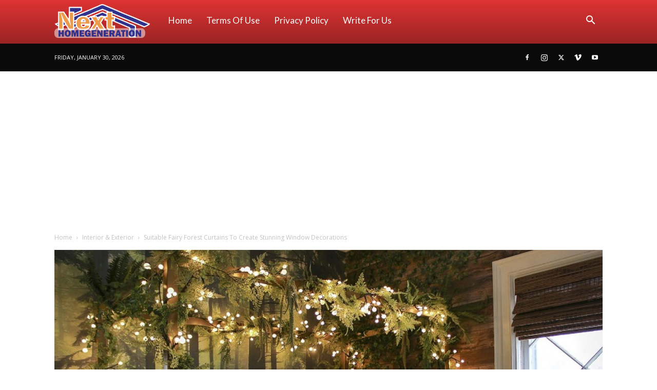

--- FILE ---
content_type: text/html; charset=utf-8
request_url: https://www.google.com/recaptcha/api2/aframe
body_size: 270
content:
<!DOCTYPE HTML><html><head><meta http-equiv="content-type" content="text/html; charset=UTF-8"></head><body><script nonce="Bqe7IQcZtBNRKSFVkNMyBw">/** Anti-fraud and anti-abuse applications only. See google.com/recaptcha */ try{var clients={'sodar':'https://pagead2.googlesyndication.com/pagead/sodar?'};window.addEventListener("message",function(a){try{if(a.source===window.parent){var b=JSON.parse(a.data);var c=clients[b['id']];if(c){var d=document.createElement('img');d.src=c+b['params']+'&rc='+(localStorage.getItem("rc::a")?sessionStorage.getItem("rc::b"):"");window.document.body.appendChild(d);sessionStorage.setItem("rc::e",parseInt(sessionStorage.getItem("rc::e")||0)+1);localStorage.setItem("rc::h",'1769793569692');}}}catch(b){}});window.parent.postMessage("_grecaptcha_ready", "*");}catch(b){}</script></body></html>

--- FILE ---
content_type: text/css; charset=utf-8
request_url: https://nexthomegeneration.com/wp-content/cache/min/1/wp-content/plugins/td-composer/legacy/Newspaper/includes/demos/medicine/demo_style.css?ver=1710258924
body_size: 255
content:
@media (min-width:768px) and (max-width:1018px){.td-medicine .td-header-style-12 ul.sf-menu>.td-menu-item>a{font-size:15px}}.td-medicine .td-header-style-12 .td-main-menu-logo img{max-height:72px}@media (min-width:768px) and (max-width:1018px){.td-medicine .td-header-style-12 .td-main-menu-logo img{max-height:42px}}.td-medicine .td-header-style-12 .sf-menu>li>a .td-icon-menu-down{margin-top:-3px}@media (min-width:768px) and (max-width:1018px){.td-medicine .td_mega_menu_sub_cats .block-mega-child-cats a{font-size:13px}}.td-medicine .block-title{border:none}.td-medicine .block-title a,.td-medicine .block-title span,.td-medicine .block-title label{padding:7px 14px}.td-medicine .td-trending-now-wrapper{padding:0 24px}.td-medicine .td-trending-now-wrapper .td-next-prev-wrap{right:24px}.td-medicine .td-trending-now-title{font-size:13px;line-height:20px;font-family:'Open Sans','Open Sans Regular',sans-serif}@media (max-width:767px){.td-medicine .td-trending-now-wrapper{padding:10px 0 0 0}.td-medicine .td-trending-now-wrapper .td-trending-now-display-area{height:56px}.td-medicine .td-trending-now-wrapper .td-trending-now-post{height:56px}.td-medicine .td-trending-now-wrapper .entry-title{line-height:20px!important}}@media (min-width:1141px){.td-medicine .td_block_big_grid_7.td-grid-style-1 .td_module_mx6 .entry-title{font-size:19px;line-height:23px}}@media (min-width:1019px) and (max-width:1140px){.td-medicine .td_block_big_grid_7.td-grid-style-1 .td_module_mx12 .entry-title{font-size:22px;line-height:26px}.td-medicine .td_block_big_grid_7.td-grid-style-1 .td_module_mx6 .entry-title{font-size:17px;line-height:20px}}@media (min-width:768px) and (max-width:1018px){.td-medicine .td_block_big_grid_7.td-grid-style-1 .td_module_mx12 .entry-title{font-size:19px;line-height:21px}.td-medicine .td_block_big_grid_7.td-grid-style-1 .td_module_mx6 .entry-title{font-size:14px;line-height:16px}}.td-medicine .td_module_1 .td-module-comments,.td-medicine .td_module_2 .td-module-comments,.td-medicine .td_module_8 .td-module-comments{display:none}@media (min-width:768px) and (max-width:1018px){.td-medicine .td_module_6 .td-module-title{font-size:14px;line-height:18px}}.td-medicine .td-grid-content{padding-top:30px;background-color:#000}.td-medicine .td-grid-content .td_block_big_grid_9{margin-bottom:30px}.td-medicine .td-subcat-filter .td-subcat-dropdown ul{border-width:1px}.td-medicine .td_block_related_posts .td-related-title{border-bottom:none}.td-medicine .td_block_related_posts .td-related-title .td-related-left,.td-medicine .td_block_related_posts .td-related-title .td-related-right{padding:9px 12px}.td-medicine .td-footer-wrapper .block-title a,.td-medicine .td-footer-wrapper .block-title span,.td-medicine .td-footer-wrapper .block-title label{padding:0}.td-medicine #td-theme-settings .td-skin-buy a{background-color:#d33}